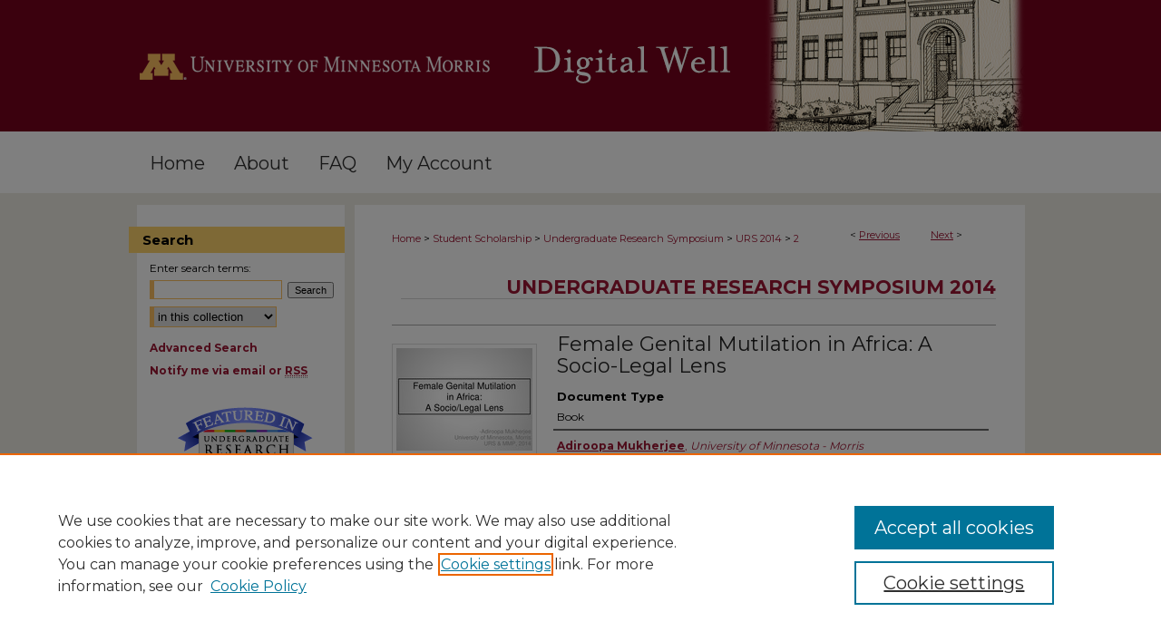

--- FILE ---
content_type: text/html; charset=UTF-8
request_url: https://digitalcommons.morris.umn.edu/urs_2014/2/
body_size: 9312
content:

<!DOCTYPE html>
<html lang="en">
<head><!-- inj yui3-seed: --><script type='text/javascript' src='//cdnjs.cloudflare.com/ajax/libs/yui/3.6.0/yui/yui-min.js'></script><script type='text/javascript' src='//ajax.googleapis.com/ajax/libs/jquery/1.10.2/jquery.min.js'></script><!-- Adobe Analytics --><script type='text/javascript' src='https://assets.adobedtm.com/4a848ae9611a/d0e96722185b/launch-d525bb0064d8.min.js'></script><script type='text/javascript' src=/assets/nr_browser_production.js></script>

<!-- def.1 -->
<meta charset="utf-8">
<meta name="viewport" content="width=device-width">
<title>
"Female Genital Mutilation in Africa: A Socio-Legal Lens" by Adiroopa Mukherjee
 </title>


<!-- FILE article_meta-tags.inc --><!-- FILE: /srv/sequoia/main/data/assets/site/article_meta-tags.inc -->
<meta itemprop="name" content="Female Genital Mutilation in Africa: A Socio-Legal Lens">
<meta property="og:title" content="Female Genital Mutilation in Africa: A Socio-Legal Lens">
<meta name="twitter:title" content="Female Genital Mutilation in Africa: A Socio-Legal Lens">
<meta property="article:author" content="Adiroopa Mukherjee">
<meta name="author" content="Adiroopa Mukherjee">
<meta name="robots" content="noodp, noydir">
<meta name="description" content="World Health Organization reports suggest that approximately 101 million girls under the age of ten have undergone Female Genital Mutilation (FGM) in Africa alone. FGM comes to the forefront as a direct violation of every woman’s basic human rights to a good, healthy, and painless existence, free form discrimination. Most studies focus on a medical approach to FGM. They show that the practice causes several serious diseases and fatal health risks through the use of unsterilized non-surgical instruments and environments, which lead to infertility, genital infections, psychological problems and, death. My research focuses on the less studied socio-legal aspects of FGM. I will present an up-to-date investigation on the association between current FGM laws and their relationship with political situations and cultural practices in Ethiopia, Egypt, Somalia and Sudan. For example, I will evaluate whether the laws of these countries meet international and domestic standards of Human Rights. In addition, I will briefly discuss reasons behind the failure to contain FGM, and will address ways to mitigate the menace of FGM through education and raising awareness of the issue. Our understanding of these issues is crucial since the scholarly literature shows that in countries that already have legal measures against the practice, societal pressure to conform is cited as the main reason for continuing the practice.">
<meta itemprop="description" content="World Health Organization reports suggest that approximately 101 million girls under the age of ten have undergone Female Genital Mutilation (FGM) in Africa alone. FGM comes to the forefront as a direct violation of every woman’s basic human rights to a good, healthy, and painless existence, free form discrimination. Most studies focus on a medical approach to FGM. They show that the practice causes several serious diseases and fatal health risks through the use of unsterilized non-surgical instruments and environments, which lead to infertility, genital infections, psychological problems and, death. My research focuses on the less studied socio-legal aspects of FGM. I will present an up-to-date investigation on the association between current FGM laws and their relationship with political situations and cultural practices in Ethiopia, Egypt, Somalia and Sudan. For example, I will evaluate whether the laws of these countries meet international and domestic standards of Human Rights. In addition, I will briefly discuss reasons behind the failure to contain FGM, and will address ways to mitigate the menace of FGM through education and raising awareness of the issue. Our understanding of these issues is crucial since the scholarly literature shows that in countries that already have legal measures against the practice, societal pressure to conform is cited as the main reason for continuing the practice.">
<meta name="twitter:description" content="World Health Organization reports suggest that approximately 101 million girls under the age of ten have undergone Female Genital Mutilation (FGM) in Africa alone. FGM comes to the forefront as a direct violation of every woman’s basic human rights to a good, healthy, and painless existence, free form discrimination. Most studies focus on a medical approach to FGM. They show that the practice causes several serious diseases and fatal health risks through the use of unsterilized non-surgical instruments and environments, which lead to infertility, genital infections, psychological problems and, death. My research focuses on the less studied socio-legal aspects of FGM. I will present an up-to-date investigation on the association between current FGM laws and their relationship with political situations and cultural practices in Ethiopia, Egypt, Somalia and Sudan. For example, I will evaluate whether the laws of these countries meet international and domestic standards of Human Rights. In addition, I will briefly discuss reasons behind the failure to contain FGM, and will address ways to mitigate the menace of FGM through education and raising awareness of the issue. Our understanding of these issues is crucial since the scholarly literature shows that in countries that already have legal measures against the practice, societal pressure to conform is cited as the main reason for continuing the practice.">
<meta property="og:description" content="World Health Organization reports suggest that approximately 101 million girls under the age of ten have undergone Female Genital Mutilation (FGM) in Africa alone. FGM comes to the forefront as a direct violation of every woman’s basic human rights to a good, healthy, and painless existence, free form discrimination. Most studies focus on a medical approach to FGM. They show that the practice causes several serious diseases and fatal health risks through the use of unsterilized non-surgical instruments and environments, which lead to infertility, genital infections, psychological problems and, death. My research focuses on the less studied socio-legal aspects of FGM. I will present an up-to-date investigation on the association between current FGM laws and their relationship with political situations and cultural practices in Ethiopia, Egypt, Somalia and Sudan. For example, I will evaluate whether the laws of these countries meet international and domestic standards of Human Rights. In addition, I will briefly discuss reasons behind the failure to contain FGM, and will address ways to mitigate the menace of FGM through education and raising awareness of the issue. Our understanding of these issues is crucial since the scholarly literature shows that in countries that already have legal measures against the practice, societal pressure to conform is cited as the main reason for continuing the practice.">
<meta name="keywords" content="Female circumcision; Human rights">
<meta itemprop="image" content="https://digitalcommons.morris.umn.edu/urs_2014/1003/preview.jpg">
<meta name="twitter:image:src" content="https://digitalcommons.morris.umn.edu/urs_2014/1003/preview.jpg">
<meta property="og:image" content="https://digitalcommons.morris.umn.edu/urs_2014/1003/preview.jpg">
<meta property="og:image:alt" content="Cover image for Female Genital Mutilation in Africa: A Socio-Legal Lens">
<meta name="bepress_citation_author" content="Mukherjee, Adiroopa">
<meta name="bepress_citation_author_institution" content="University of Minnesota - Morris">
<meta name="bepress_citation_title" content="Female Genital Mutilation in Africa: A Socio-Legal Lens">
<meta name="bepress_citation_date" content="2014">
<!-- FILE: /srv/sequoia/main/data/assets/site/ir_download_link.inc -->
<!-- FILE: /srv/sequoia/main/data/assets/site/article_meta-tags.inc (cont) -->
<meta name="bepress_citation_pdf_url" content="https://digitalcommons.morris.umn.edu/cgi/viewcontent.cgi?article=1003&amp;context=urs_2014">
<meta name="bepress_citation_abstract_html_url" content="https://digitalcommons.morris.umn.edu/urs_2014/2">
<meta name="bepress_citation_online_date" content="2014/6/2">
<meta name="viewport" content="width=device-width">
<!-- Additional Twitter data -->
<meta name="twitter:card" content="summary">
<!-- Additional Open Graph data -->
<meta property="og:type" content="article">
<meta property="og:url" content="https://digitalcommons.morris.umn.edu/urs_2014/2">
<meta property="og:site_name" content="University of Minnesota Morris Digital Well">


<!-- Amplitude -->
<script type="text/javascript">
(function(e,t){var n=e.amplitude||{_q:[],_iq:{}};var r=t.createElement("script")
;r.type="text/javascript";r.async=true
;r.src="https://cdn.amplitude.com/libs/amplitude-4.5.2-min.gz.js"
;r.integrity="5ceGNbvkytO+PTI82JRl6GwJjVCw6k79kP4le5L5/m0Zny1P7taAF6YVvC4z4Pgj"
;r.onload=function(){if(e.amplitude.runQueuedFunctions){
e.amplitude.runQueuedFunctions()}else{
console.log("[Amplitude] Error: could not load SDK")}}
;var i=t.getElementsByTagName("script")[0];i.parentNode.insertBefore(r,i)
;function s(e,t){e.prototype[t]=function(){
this._q.push([t].concat(Array.prototype.slice.call(arguments,0)));return this}}
var o=function(){this._q=[];return this}
;var a=["add","append","clearAll","prepend","set","setOnce","unset"]
;for(var u=0;u<a.length;u++){s(o,a[u])}n.Identify=o;var c=function(){this._q=[]
;return this}
;var l=["setProductId","setQuantity","setPrice","setRevenueType","setEventProperties"]
;for(var p=0;p<l.length;p++){s(c,l[p])}n.Revenue=c
;var d=["init","logEvent","logRevenue","setUserId","setUserProperties","setOptOut","setVersionName","setDomain","setDeviceId","setGlobalUserProperties","identify","clearUserProperties","setGroup","logRevenueV2","regenerateDeviceId","groupIdentify","logEventWithTimestamp","logEventWithGroups","setSessionId","resetSessionId"]
;function v(e){function t(t){e[t]=function(){
e._q.push([t].concat(Array.prototype.slice.call(arguments,0)))}}
for(var n=0;n<d.length;n++){t(d[n])}}v(n);n.getInstance=function(e){
e=(!e||e.length===0?"$default_instance":e).toLowerCase()
;if(!n._iq.hasOwnProperty(e)){n._iq[e]={_q:[]};v(n._iq[e])}return n._iq[e]}
;e.amplitude=n})(window,document);

amplitude.getInstance().init("1d890e80ea7a0ccc43c2b06438458f50");
</script>

<!-- FILE: article_meta-tags.inc (cont) -->
<meta name="bepress_is_article_cover_page" content="1">


<!-- sh.1 -->
<link rel="stylesheet" href="/ir-style.css" type="text/css" media="screen">
<link rel="stylesheet" href="/ir-custom.css" type="text/css" media="screen">
<link rel="stylesheet" href="../ir-custom.css" type="text/css" media="screen">
<link rel="stylesheet" href="/assets/styles/ir-book.css" type="text/css" media="screen">
<link rel="stylesheet" href="/ir-local.css" type="text/css" media="screen">
<link rel="stylesheet" href="../ir-local.css" type="text/css" media="screen">
<link rel="stylesheet" href="/ir-print.css" type="text/css" media="print">
<link type="text/css" rel="stylesheet" href="/assets/floatbox/floatbox.css">
<link rel="alternate" type="application/rss+xml" title="Site Feed" href="/recent.rss">
<link rel="shortcut icon" href="/favicon.ico" type="image/x-icon">
<!--[if IE]>
<link rel="stylesheet" href="/ir-ie.css" type="text/css" media="screen">
<![endif]-->

<!-- JS -->
<script type="text/javascript" src="/assets/scripts/yui-init.pack.js"></script>
<script type="text/javascript" src="/assets/scripts/GalleryControlYUI.pack.js"></script>
<script type="text/javascript" src="/assets/scripts/BackMonitorYUI.pack.js"></script>
<script type="text/javascript" src="/assets/scripts/gallery-init.pack.js"></script>
<script type="text/javascript" src="/assets/footnoteLinks.js"></script>

<!-- end sh.1 -->




<script type="text/javascript">var pageData = {"page":{"environment":"prod","productName":"bpdg","language":"en","name":"ir_book:article","businessUnit":"els:rp:st"},"visitor":{}};</script>

</head>
<body id="geo-series">
<!-- FILE /srv/sequoia/main/data/digitalcommons.morris.umn.edu/assets/header.pregen --><!-- FILE: /srv/sequoia/main/data/assets/site/mobile_nav.inc --><!--[if !IE]>-->
<script src="/assets/scripts/dc-mobile/dc-responsive-nav.js"></script>

<header id="mobile-nav" class="nav-down device-fixed-height" style="visibility: hidden;">
  
  
  <nav class="nav-collapse">
    <ul>
      <li class="menu-item active device-fixed-width"><a href="https://digitalcommons.morris.umn.edu" title="Home" data-scroll >Home</a></li>
      <li class="menu-item device-fixed-width"><a href="https://digitalcommons.morris.umn.edu/do/search/advanced/" title="Search" data-scroll ><i class="icon-search"></i> Search</a></li>
      <li class="menu-item device-fixed-width"><a href="https://digitalcommons.morris.umn.edu/communities.html" title="Browse" data-scroll >Browse Collections</a></li>
      <li class="menu-item device-fixed-width"><a href="/cgi/myaccount.cgi?context=urs_2014" title="My Account" data-scroll >My Account</a></li>
      <li class="menu-item device-fixed-width"><a href="https://digitalcommons.morris.umn.edu/about.html" title="About" data-scroll >About</a></li>
      <li class="menu-item device-fixed-width"><a href="https://network.bepress.com" title="Digital Commons Network" data-scroll ><img width="16" height="16" alt="DC Network" style="vertical-align:top;" src="/assets/md5images/8e240588cf8cd3a028768d4294acd7d3.png"> Digital Commons Network™</a></li>
    </ul>
  </nav>
</header>

<script src="/assets/scripts/dc-mobile/dc-mobile-nav.js"></script>
<!--<![endif]-->
<!-- FILE: /srv/sequoia/main/data/digitalcommons.morris.umn.edu/assets/header.pregen (cont) -->



<div id="morris">
	<div id="container">
		<a href="#main" class="skiplink" accesskey="2" >Skip to main content</a>

					
			<div id="header">
				<a href="https://digitalcommons.morris.umn.edu" id="banner_link" title="University of Minnesota Morris Digital Well" >
					<img id="banner_image" alt="University of Minnesota Morris Digital Well" width='980' height='145' src="/assets/md5images/91425282b3e140fa29a8d47c6f78e9c1.png">
				</a>	
				
					<a href="http://www.morris.umn.edu/" id="logo_link" title="University of Minnesota Morris Digital Well" >
						<img id="logo_image" alt="University of Minnesota Morris Digital Well" width='416' height='145' src="/assets/md5images/7e12e39dfd5f722c901b12e27112ce7c.png">
					</a>	
				
			</div>
					
			<div id="navigation">
				<!-- FILE: /srv/sequoia/main/data/assets/site/ir_navigation.inc --><div id="tabs" role="navigation" aria-label="Main"><ul><li id="tabone"><a href="https://digitalcommons.morris.umn.edu " title="Home" ><span>Home</span></a></li><li id="tabtwo"><a href="https://digitalcommons.morris.umn.edu/about.html" title="About" ><span>About</span></a></li><li id="tabthree"><a href="https://digitalcommons.morris.umn.edu/faq.html" title="FAQ" ><span>FAQ</span></a></li><li id="tabfour"><a href="https://digitalcommons.morris.umn.edu/cgi/myaccount.cgi?context=urs_2014" title="My Account" ><span>My Account</span></a></li></ul></div>


<!-- FILE: /srv/sequoia/main/data/digitalcommons.morris.umn.edu/assets/header.pregen (cont) -->
			</div>
		

		<div id="wrapper">
			<div id="content">
				<div id="main" class="text">



<div id="ir-book" class="left">

<script type="text/javascript" src="/assets/floatbox/floatbox.js"></script>  
<!-- FILE: /srv/sequoia/main/data/assets/site/article_pager.inc -->

<div id="breadcrumb"><ul id="pager">

                
                 
<li>&lt; <a href="https://digitalcommons.morris.umn.edu/urs_2014/5" class="ignore" >Previous</a></li>
        
        
        

                
                 
<li><a href="https://digitalcommons.morris.umn.edu/urs_2014/1" class="ignore" >Next</a> &gt;</li>
        
        
        
<li>&nbsp;</li></ul><div class="crumbs"><!-- FILE: /srv/sequoia/main/data/assets/site/ir_breadcrumb.inc -->

<div class="crumbs" role="navigation" aria-label="Breadcrumb">
	<p>
	
	
			<a href="https://digitalcommons.morris.umn.edu" class="ignore" >Home</a>
	
	
	
	
	
	
	
	
	
	
	 <span aria-hidden="true">&gt;</span> 
		<a href="https://digitalcommons.morris.umn.edu/studentschol" class="ignore" >Student Scholarship</a>
	
	
	
	
	
	
	 <span aria-hidden="true">&gt;</span> 
		<a href="https://digitalcommons.morris.umn.edu/urs" class="ignore" >Undergraduate Research Symposium</a>
	
	
	
	
	
	
	 <span aria-hidden="true">&gt;</span> 
		<a href="https://digitalcommons.morris.umn.edu/urs_2014" class="ignore" >URS 2014</a>
	
	
	
	
	
	 <span aria-hidden="true">&gt;</span> 
		<a href="https://digitalcommons.morris.umn.edu/urs_2014/2" class="ignore" aria-current="page" >2</a>
	
	
	
	</p>
</div>


<!-- FILE: /srv/sequoia/main/data/assets/site/article_pager.inc (cont) --></div>
</div>
<!-- FILE: /srv/sequoia/main/data/assets/site/ir_book/article/index.html (cont) -->
<!-- FILE: /srv/sequoia/main/data/assets/site/ir_book/article/article_info.inc --><!-- FILE: /srv/sequoia/main/data/assets/site/openurl.inc -->

























<!-- FILE: /srv/sequoia/main/data/assets/site/ir_book/article/article_info.inc (cont) -->
<!-- FILE: /srv/sequoia/main/data/assets/site/ir_download_link.inc -->









	
	
	
    
    
    
	
		
		
		
	
	
	
	
	
	

<!-- FILE: /srv/sequoia/main/data/assets/site/ir_book/article/article_info.inc (cont) -->
<!-- FILE: /srv/sequoia/main/data/assets/site/ir_book/article/ir_article_header.inc -->


<div id="series-header">
<!-- FILE: /srv/sequoia/main/data/assets/site/ir_book/ir_series_logo.inc -->



 






	
	
	
	
	
	
<!-- FILE: /srv/sequoia/main/data/assets/site/ir_book/article/ir_article_header.inc (cont) --><h2 id="series-title"><a href="https://digitalcommons.morris.umn.edu/urs_2014" >Undergraduate Research Symposium 2014</a></h2></div>
<div style="clear: both">&nbsp;</div>

<div id="sub">
<div id="alpha">
<div id="mbl-cover">
	
		<a id="cover" href="https://digitalcommons.morris.umn.edu/cgi/viewcontent.cgi?article=1003&amp;context=urs_2014" title="Undergraduate Research Symposium 2014: Female Genital Mutilation in Africa: A Socio-Legal Lens" target="_blank" >
			<img src="https://digitalcommons.morris.umn.edu/urs_2014/1003/thumbnail.jpg" alt="Female Genital Mutilation in Africa: A Socio-Legal Lens" class="cover">
		</a>
	
	
</div><!-- FILE: /srv/sequoia/main/data/assets/site/ir_book/article/article_info.inc (cont) --><div id='title' class='element'>
<h4>Title</h4>
<p><a href='https://digitalcommons.morris.umn.edu/cgi/viewcontent.cgi?article=1003&amp;context=urs_2014'>Female Genital Mutilation in Africa: A Socio-Legal Lens</a></p>
</div>
<div class='clear'></div>
<div id='document_type' class='element'>
<h4>Document Type</h4>
<p>Book</p>
</div>
<div class='clear'></div>
<div id='authors' class='element'>
<h4>Authors</h4>
<p class="author"><a href='https://digitalcommons.morris.umn.edu/do/search/?q=author_lname%3A%22Mukherjee%22%20author_fname%3A%22Adiroopa%22&start=0&context=2070509'><strong>Adiroopa Mukherjee</strong>, <em>University of Minnesota - Morris</em></a><br />
</p></div>
<div class='clear'></div>
<div id='file_list' class='element'>
<h4>Files</h4>
<div id="file-list">
    <div id="full-text">
        <a class="btn" id="alpha-pdf" href="https://digitalcommons.morris.umn.edu/cgi/viewcontent.cgi?article=1003&amp;context=urs_2014" title="PDF (524&nbsp;KB) opens in new window" target="_blank"><i class="icon-download-alt"></i> Download</a>

        <p>Download Full Text <span class='size'>(524&nbsp;KB)</span></p>
    </div><!-- full-text -->
</div><!-- file-list -->
</div>
<div class='clear'></div>
<div id='abstract' class='element'>
<h4>Description</h4>
<p>World Health Organization reports suggest that approximately 101 million girls under the age of ten have undergone Female Genital Mutilation (FGM) in Africa alone. FGM comes to the forefront as a direct violation of every woman’s basic human rights to a good, healthy, and painless existence, free form discrimination. Most studies focus on a medical approach to FGM. They show that the practice causes several serious diseases and fatal health risks through the use of unsterilized non-surgical instruments and environments, which lead to infertility, genital infections, psychological problems and, death. My research focuses on the less studied socio-legal aspects of FGM. I will present an up-to-date investigation on the association between current FGM laws and their relationship with political situations and cultural practices in Ethiopia, Egypt, Somalia and Sudan. For example, I will evaluate whether the laws of these countries meet international and domestic standards of Human Rights. In addition, I will briefly discuss reasons behind the failure to contain FGM, and will address ways to mitigate the menace of FGM through education and raising awareness of the issue. Our understanding of these issues is crucial since the scholarly literature shows that in countries that already have legal measures against the practice, societal pressure to conform is cited as the main reason for continuing the practice.</p>
</div>
<div class='clear'></div>
<div id='publication_date' class='element'>
<h4>Publication Date</h4>
<p>4-2014</p>
</div>
<div class='clear'></div>
<div id='keywords' class='element'>
<h4>Keywords</h4>
<p>Female circumcision; Human rights</p>
</div>
<div class='clear'></div>
<div id='bp_categories' class='element'>
<h4>Disciplines</h4>
<p>Gender and Sexuality | Inequality and Stratification | Regional Sociology | Sociology of Culture</p>
</div>
<div class='clear'></div>
<div id='recommended_citation' class='element'>
<h4>Recommended Citation</h4>
<!-- FILE: /srv/sequoia/main/data/assets/site/ir_book/ir_citation.inc --><p>
    Mukherjee, Adiroopa, "Female Genital Mutilation in Africa: A Socio-Legal Lens" (2014). <em>Undergraduate Research Symposium 2014</em>.  2.
    <br>
    
    
        https://digitalcommons.morris.umn.edu/urs_2014/2
    
</p>
<!-- FILE: /srv/sequoia/main/data/assets/site/ir_book/article/article_info.inc (cont) --></div>
<div class='clear'></div>
<div id='primo_type' class='element'>
<h4>Primo Type</h4>
<p>Conference Proceeding</p>
</div>
<div class='clear'></div>
</div>
    </div>
    <div id='beta_7-3'>
<!-- FILE: /srv/sequoia/main/data/assets/site/info_box_7_3.inc --><!-- FILE: /srv/sequoia/main/data/assets/site/openurl.inc -->

























<!-- FILE: /srv/sequoia/main/data/assets/site/info_box_7_3.inc (cont) -->
<!-- FILE: /srv/sequoia/main/data/assets/site/ir_download_link.inc -->









	
	
	
    
    
    
	
		
		
		
	
	
	
	
	
	

<!-- FILE: /srv/sequoia/main/data/assets/site/info_box_7_3.inc (cont) -->

	<!-- FILE: /srv/sequoia/main/data/assets/site/info_box_book_image.inc --><div id="cover-img" class="aside">
	<img src="https://digitalcommons.morris.umn.edu/urs_2014/1003/thumbnail.jpg" alt="Female Genital Mutilation in Africa: A Socio-Legal Lens" class="cover"> 
</div>
<!-- FILE: /srv/sequoia/main/data/assets/site/info_box_7_3.inc (cont) -->
	<!-- FILE: /srv/sequoia/main/data/assets/site/info_box_book_buy.inc -->
<!-- FILE: /srv/sequoia/main/data/assets/site/info_box_7_3.inc (cont) -->


<!-- FILE: /srv/sequoia/main/data/assets/site/info_box_custom_upper.inc -->
<!-- FILE: /srv/sequoia/main/data/assets/site/info_box_7_3.inc (cont) -->
<!-- FILE: /srv/sequoia/main/data/assets/site/info_box_openurl.inc -->
<!-- FILE: /srv/sequoia/main/data/assets/site/info_box_7_3.inc (cont) -->

<!-- FILE: /srv/sequoia/main/data/assets/site/info_box_article_metrics.inc -->






<div id="article-stats" class="aside hidden">

    <p class="article-downloads-wrapper hidden"><span id="article-downloads"></span> DOWNLOADS</p>
    <p class="article-stats-date hidden">Since June 02, 2014</p>

    <p class="article-plum-metrics">
        <a href="https://plu.mx/plum/a/?repo_url=https://digitalcommons.morris.umn.edu/urs_2014/2" class="plumx-plum-print-popup plum-bigben-theme" data-badge="true" data-hide-when-empty="true" ></a>
    </p>
</div>
<script type="text/javascript" src="//cdn.plu.mx/widget-popup.js"></script>



<!-- Article Download Counts -->
<script type="text/javascript" src="/assets/scripts/article-downloads.pack.js"></script>
<script type="text/javascript">
    insertDownloads(5643297);
</script>


<!-- Add border to Plum badge & download counts when visible -->
<script>
// bind to event when PlumX widget loads
jQuery('body').bind('plum:widget-load', function(e){
// if Plum badge is visible
  if (jQuery('.PlumX-Popup').length) {
// remove 'hidden' class
  jQuery('#article-stats').removeClass('hidden');
  jQuery('.article-stats-date').addClass('plum-border');
  }
});
// bind to event when page loads
jQuery(window).bind('load',function(e){
// if DC downloads are visible
  if (jQuery('#article-downloads').text().length > 0) {
// add border to aside
  jQuery('#article-stats').removeClass('hidden');
  }
});
</script>

<!-- Amplitude Event Tracking -->


<script>
$(function() {

  // This is the handler for Plum popup engagement on mouseover
  $("#article-stats").on("mouseover", "a.plx-wrapping-print-link", function(event) {
    // Send the event to Amplitude
    amplitude.getInstance().logEvent("plumPopupMouseover");
  });

  // This is the handler for Plum badge and 'see details' link clickthrough
  $("#article-stats").on("click", "div.ppp-container.ppp-small.ppp-badge", function(event) {
    // Send the event to Amplitude
    amplitude.getInstance().logEvent("plumDetailsClick");
  });

  // This is the handler for AddThis link clickthrough
  $(".addthis_toolbox").on("click", "a", function(event) {
    // Send the event to Amplitude
    amplitude.getInstance().logEvent("addThisClick");
  });

  // This is the handler for AddThis link clickthrough
  $(".aside.download-button").on("click", "a", function(event) {
    // Send the event to Amplitude
    amplitude.getInstance().logEvent("downloadClick");
  });

});
</script>




<!-- Adobe Analytics: Download Click Tracker -->
<script>

$(function() {

  // Download button click event tracker for PDFs
  $(".aside.download-button").on("click", "a#pdf", function(event) {
    pageDataTracker.trackEvent('navigationClick', {
      link: {
          location: 'aside download-button',
          name: 'pdf'
      }
    });
  });

  // Download button click event tracker for native files
  $(".aside.download-button").on("click", "a#native", function(event) {
    pageDataTracker.trackEvent('navigationClick', {
        link: {
            location: 'aside download-button',
            name: 'native'
        }
     });
  });

});

</script>
<!-- FILE: /srv/sequoia/main/data/assets/site/info_box_7_3.inc (cont) -->



	<!-- FILE: /srv/sequoia/main/data/assets/site/info_box_disciplines.inc -->




	





	<div id="beta-disciplines" class="aside">
		<h4>Included in</h4>
	<p>
		
				
				
					<a href="https://network.bepress.com/hgg/discipline/420" title="Gender and Sexuality Commons" >Gender and Sexuality Commons</a>, 
				
			
		
				
				
					<a href="https://network.bepress.com/hgg/discipline/421" title="Inequality and Stratification Commons" >Inequality and Stratification Commons</a>, 
				
			
		
				
				
					<a href="https://network.bepress.com/hgg/discipline/427" title="Regional Sociology Commons" >Regional Sociology Commons</a>, 
				
			
		
				
					<a href="https://network.bepress.com/hgg/discipline/431" title="Sociology of Culture Commons" >Sociology of Culture Commons</a>
				
				
			
		
	</p>
	</div>



<!-- FILE: /srv/sequoia/main/data/assets/site/info_box_7_3.inc (cont) -->

<!-- FILE: /srv/sequoia/main/data/assets/site/bookmark_widget.inc -->
<div id="share" class="aside">
<h4>Share</h4>
	
	<p class="addthis_toolbox addthis_default_style">
		<a class="addthis_button_facebook ignore"></a>
		<a class="addthis_button_twitter ignore"></a>
		<a class="addthis_button_linkedin ignore"></a>
		<a class="addthis_button_email ignore"></a>


		<a href="https://www.addthis.com/bookmark.php?v=300&amp;pubid=bepress" class="addthis_button_compact" ></a>
	</p>
	<script type="text/javascript" src="https://s7.addthis.com/js/300/addthis_widget.js#pubid=bepress"></script>

</div>

<!-- FILE: /srv/sequoia/main/data/assets/site/info_box_7_3.inc (cont) -->
<!-- FILE: /srv/sequoia/main/data/assets/site/info_box_geolocate.inc --><!-- FILE: /srv/sequoia/main/data/assets/site/ir_geolocate_enabled_and_displayed.inc -->

<!-- FILE: /srv/sequoia/main/data/assets/site/info_box_geolocate.inc (cont) -->

<!-- FILE: /srv/sequoia/main/data/assets/site/info_box_7_3.inc (cont) -->

	<!-- FILE: /srv/sequoia/main/data/assets/site/zotero_coins.inc -->

<span class="Z3988" title="ctx_ver=Z39.88-2004&amp;rft_val_fmt=info%3Aofi%2Ffmt%3Akev%3Amtx%3Ajournal&amp;rft_id=https%3A%2F%2Fdigitalcommons.morris.umn.edu%2Furs_2014%2F2&amp;rft.atitle=Female%20Genital%20Mutilation%20in%20Africa%3A%20A%20Socio-Legal%20Lens&amp;rft.aufirst=Adiroopa&amp;rft.aulast=Mukherjee&amp;rft.jtitle=Undergraduate%20Research%20Symposium%202014&amp;rft.date=2014-04-01">COinS</span>
<!-- FILE: /srv/sequoia/main/data/assets/site/info_box_7_3.inc (cont) -->

<!-- FILE: /srv/sequoia/main/data/assets/site/info_box_custom_lower.inc -->
<!-- FILE: /srv/sequoia/main/data/assets/site/info_box_7_3.inc (cont) -->
<!-- FILE: /srv/sequoia/main/data/assets/site/ir_book/article/article_info.inc (cont) --></div>

<div class='clear'>&nbsp;</div>
<!-- FILE: /srv/sequoia/main/data/assets/site/ir_book/article/ir_article_custom_fields.inc -->


<!-- FILE: /srv/sequoia/main/data/assets/site/ir_book/article/article_info.inc (cont) -->

<!-- FILE: /srv/sequoia/main/data/assets/site/ir_book/article/index.html (cont) -->
</div> <!-- Close ir-book container -->
<!-- FILE /srv/sequoia/main/data/assets/site/footer.pregen --></div>
	<div class="verticalalign">&nbsp;</div>
	<div class="clear">&nbsp;</div>

</div>

	<div id="sidebar" role="complementary">
	<!-- FILE: /srv/sequoia/main/data/assets/site/ir_sidebar_7_8.inc -->

	<!-- FILE: /srv/sequoia/main/data/assets/site/ir_sidebar_sort_sba.inc --><!-- FILE: /srv/sequoia/main/data/assets/site/ir_sidebar_custom_upper_7_8.inc -->

<!-- FILE: /srv/sequoia/main/data/assets/site/ir_sidebar_sort_sba.inc (cont) -->
<!-- FILE: /srv/sequoia/main/data/assets/site/ir_sidebar_search_7_8.inc --><h2>Search</h2>


	
<form method='get' action='https://digitalcommons.morris.umn.edu/do/search/' id="sidebar-search">
	<label for="search" accesskey="4">
		Enter search terms:
	</label>
		<div>
			<span class="border">
				<input type="text" name='q' class="search" id="search">
			</span> 
			<input type="submit" value="Search" class="searchbutton" style="font-size:11px;">
		</div>
	<label for="context" style="display:none;">
		Select context to search:
	</label> 
		<div>
			<span class="border">
				<select name="fq" id="context">
					
					
					
						<option value='virtual_ancestor_link:"https://digitalcommons.morris.umn.edu/urs_2014"'>in this collection</option>
					
					
					<option value='virtual_ancestor_link:"https://digitalcommons.morris.umn.edu"'>in this repository</option>
					<option value='virtual_ancestor_link:"http:/"'>across all repositories</option>
				</select>
			</span>
		</div>
</form>

<p class="advanced">
	
	
		<a href="https://digitalcommons.morris.umn.edu/do/search/advanced/?fq=virtual_ancestor_link:%22https://digitalcommons.morris.umn.edu/urs_2014%22" >
			Advanced Search
		</a>
	
</p>
<!-- FILE: /srv/sequoia/main/data/assets/site/ir_sidebar_sort_sba.inc (cont) -->
<!-- FILE: /srv/sequoia/main/data/assets/site/ir_sidebar_notify_7_8.inc -->


	<ul id="side-notify">
		<li class="notify">
			<a href="https://digitalcommons.morris.umn.edu/urs_2014/announcements.html" title="Email or RSS Notifications" >
				Notify me via email or <acronym title="Really Simple Syndication">RSS</acronym>
			</a>
		</li>
	</ul>



<!-- FILE: /srv/sequoia/main/data/assets/site/urc_badge.inc -->








<div id="urc-badge">
<a href="http://undergraduatecommons.com" title="Undergraduate Research Commons" >Undergraduate Research Commons</a>
</div>

<!-- FILE: /srv/sequoia/main/data/assets/site/ir_sidebar_notify_7_8.inc (cont) -->

<!-- FILE: /srv/sequoia/main/data/assets/site/ir_sidebar_sort_sba.inc (cont) -->
<!-- FILE: /srv/sequoia/main/data/digitalcommons.morris.umn.edu/assets/ir_sidebar_custom_middle_7_8.inc -->






<!-- FILE: /srv/sequoia/main/data/assets/site/ir_sidebar_homepage_links_7_8.inc -->

<!-- FILE: /srv/sequoia/main/data/digitalcommons.morris.umn.edu/assets/ir_sidebar_custom_middle_7_8.inc (cont) -->
<!-- FILE: /srv/sequoia/main/data/assets/site/ir_sidebar_sort_sba.inc (cont) -->
<!-- FILE: /srv/sequoia/main/data/assets/site/ir_sidebar_browse.inc --><h2>Browse</h2>
<ul id="side-browse">


<li class="collections"><a href="https://digitalcommons.morris.umn.edu/communities.html" title="Browse by Collections" >Collections</a></li>
<li class="discipline-browser"><a href="https://digitalcommons.morris.umn.edu/do/discipline_browser/disciplines" title="Browse by Disciplines and Units" >Disciplines and Units</a></li>
<li class="author"><a href="https://digitalcommons.morris.umn.edu/authors.html" title="Browse by Author" >Authors</a></li>


</ul>
<!-- FILE: /srv/sequoia/main/data/assets/site/ir_sidebar_sort_sba.inc (cont) -->
<!-- FILE: /srv/sequoia/main/data/assets/site/ir_sidebar_author_7_8.inc --><h2>Author Corner</h2>






	<ul id="side-author">
		<li class="faq">
			<a href="https://digitalcommons.morris.umn.edu/faq.html" title="Submission Guidelines" >
				Submission Guidelines
			</a>
		</li>
		
		
		
	</ul>


<!-- FILE: /srv/sequoia/main/data/assets/site/ir_sidebar_sort_sba.inc (cont) -->
<!-- FILE: /srv/sequoia/main/data/digitalcommons.morris.umn.edu/assets/ir_sidebar_custom_lower_7_8.inc --><!-- FILE: /srv/sequoia/main/data/assets/site/ir_sidebar_homepage_links_7_8.inc -->

<!-- FILE: /srv/sequoia/main/data/digitalcommons.morris.umn.edu/assets/ir_sidebar_custom_lower_7_8.inc (cont) -->

<div id="sb-custom-lower">
	<h2>At a Glance</h2>
		<ul class="sb-custom-ul">
	 		<li class="sb-custom-li">
	 			<a href="https://digitalcommons.morris.umn.edu/topdownloads.html" >Top 10 Downloads</a>
	 		</li>
	 		
			<li class="sb-custom-li">	
					<a class="recent-additions" href="https://digitalcommons.morris.umn.edu/recent_additions.html" >Recent Additions</a>
			</li>
			<li class="sb-custom-li">
					<a class="activity-by-year" href="https://digitalcommons.morris.umn.edu/activity.html" ><span>Activity by year</span></a>
			</li>
			
			
	 	</ul>
	<h2>Paper of the Day</h2>
		<ul>
			<li class="sb-custom-li">
				
					
						
						
						
						
						<a href="https://digitalcommons.morris.umn.edu/wcsabulletin/17" title="Published in WCSA Bulletins" ><em>West Central Bulletin 1938-1940</em><br>West Central School of Agriculture</a>
					
					
				
			</li>
		</ul>

	<ul class="sb-custom-ul">
		<li id="dwheel" class="sb-custom-li">
			<a href="https://digitalcommons.morris.umn.edu/sunburst.html" >
				Explore works by discipline
			</a>
		</li>
		<li class="sb-custom-li">
			<a href="https://digitalcommons.morris.umn.edu/sunburst.html" >
				View Larger <i class="icon-arrow-right"></i>
			</a>
		</li>	
	</ul>
	</ul>	

</div><!-- FILE: /srv/sequoia/main/data/assets/site/ir_sidebar_sort_sba.inc (cont) -->
<!-- FILE: /srv/sequoia/main/data/assets/site/ir_sidebar_sw_links_7_8.inc -->

	
		
	


	<!-- FILE: /srv/sequoia/main/data/assets/site/ir_sidebar_sort_sba.inc (cont) -->

<!-- FILE: /srv/sequoia/main/data/assets/site/ir_sidebar_geolocate.inc --><!-- FILE: /srv/sequoia/main/data/assets/site/ir_geolocate_enabled_and_displayed.inc -->

<!-- FILE: /srv/sequoia/main/data/assets/site/ir_sidebar_geolocate.inc (cont) -->

<!-- FILE: /srv/sequoia/main/data/assets/site/ir_sidebar_sort_sba.inc (cont) -->
<!-- FILE: /srv/sequoia/main/data/assets/site/ir_sidebar_custom_lowest_7_8.inc -->


<!-- FILE: /srv/sequoia/main/data/assets/site/ir_sidebar_sort_sba.inc (cont) -->
<!-- FILE: /srv/sequoia/main/data/assets/site/ir_sidebar_7_8.inc (cont) -->



<!-- FILE: /srv/sequoia/main/data/assets/site/footer.pregen (cont) -->
	<div class="verticalalign">&nbsp;</div>
	</div>

</div>

<!-- FILE: /srv/sequoia/main/data/assets/site/ir_footer_content.inc --><div id="footer" role="contentinfo">
	
	
	<!-- FILE: /srv/sequoia/main/data/assets/site/ir_bepress_logo.inc --><div id="bepress">

<a href="https://www.elsevier.com/solutions/digital-commons" title="Elsevier - Digital Commons" >
	<em>Elsevier - Digital Commons</em>
</a>

</div>
<!-- FILE: /srv/sequoia/main/data/assets/site/ir_footer_content.inc (cont) -->
	<p>
		<a href="https://digitalcommons.morris.umn.edu" title="Home page" accesskey="1" >Home</a> | 
		<a href="https://digitalcommons.morris.umn.edu/about.html" title="About" >About</a> | 
		<a href="https://digitalcommons.morris.umn.edu/faq.html" title="FAQ" >FAQ</a> | 
		<a href="/cgi/myaccount.cgi?context=urs_2014" title="My Account Page" accesskey="3" >My Account</a> | 
		<a href="https://digitalcommons.morris.umn.edu/accessibility.html" title="Accessibility Statement" accesskey="0" >Accessibility Statement</a>
	</p>
	<p>
	
	
		<a class="secondary-link" href="https://www.bepress.com/privacy" title="Privacy Policy" >Privacy</a>
	
		<a class="secondary-link" href="https://www.bepress.com/copyright" title="Copyright Policy" >Copyright</a>	
	</p> 
	
</div>

<!-- FILE: /srv/sequoia/main/data/assets/site/footer.pregen (cont) -->

</div>
</div>

<!-- FILE: /srv/sequoia/main/data/digitalcommons.morris.umn.edu/assets/ir_analytics.inc --><!-- Google tag (gtag.js) --> <script async src="https://www.googletagmanager.com/gtag/js?id=G-6TXQ2LBYLE"></script> <script> window.dataLayer = window.dataLayer || []; function gtag(){dataLayer.push(arguments);} gtag('js', new Date()); gtag('config', 'G-6TXQ2LBYLE'); </script><!-- FILE: /srv/sequoia/main/data/assets/site/footer.pregen (cont) -->

<script type='text/javascript' src='/assets/scripts/bpbootstrap-20160726.pack.js'></script><script type='text/javascript'>BPBootstrap.init({appendCookie:''})</script></body></html>
